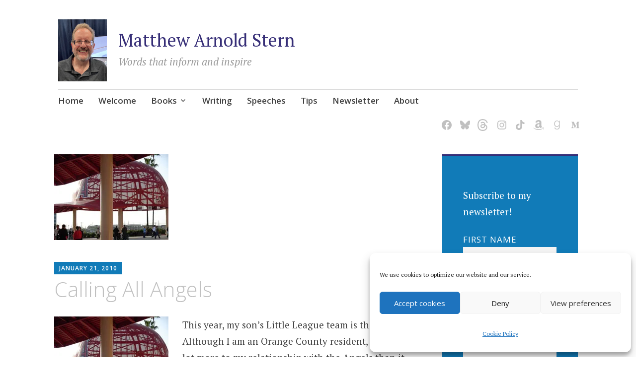

--- FILE ---
content_type: text/html; charset=utf-8
request_url: https://www.google.com/recaptcha/api2/aframe
body_size: 266
content:
<!DOCTYPE HTML><html><head><meta http-equiv="content-type" content="text/html; charset=UTF-8"></head><body><script nonce="96ieTyRoEZZgTszvW2gfuw">/** Anti-fraud and anti-abuse applications only. See google.com/recaptcha */ try{var clients={'sodar':'https://pagead2.googlesyndication.com/pagead/sodar?'};window.addEventListener("message",function(a){try{if(a.source===window.parent){var b=JSON.parse(a.data);var c=clients[b['id']];if(c){var d=document.createElement('img');d.src=c+b['params']+'&rc='+(localStorage.getItem("rc::a")?sessionStorage.getItem("rc::b"):"");window.document.body.appendChild(d);sessionStorage.setItem("rc::e",parseInt(sessionStorage.getItem("rc::e")||0)+1);localStorage.setItem("rc::h",'1763030378204');}}}catch(b){}});window.parent.postMessage("_grecaptcha_ready", "*");}catch(b){}</script></body></html>

--- FILE ---
content_type: text/javascript
request_url: https://www.matthewarnoldstern.com/wp-content/boost-cache/static/e2ba19e86e.min.js
body_size: 4918
content:
(function(){var isIe=/(trident|msie)/i.test(navigator.userAgent);if(isIe&&document.getElementById&&window.addEventListener){window.addEventListener('hashchange',function(){var id=location.hash.substring(1),element;if(!(/^[A-z0-9_-]+$/.test(id))){return}
element=document.getElementById(id);if(element){if(!(/^(?:a|select|input|button|textarea)$/i.test(element.tagName))){element.tabIndex=-1}
element.focus()}},!1)}})();
(function($){var body,menuToggle,siteMenu,siteNavigation;function initMainNavigation(container){var dropdownToggle=$('<button />',{'class':'dropdown-toggle','aria-expanded':!1}).append($('<span />',{'class':'screen-reader-text',text:screenReaderText.expand}));container.find('.menu-item-has-children > a').after(dropdownToggle);container.find('.current-menu-ancestor > button').addClass('toggled-on');container.find('.current-menu-ancestor > .sub-menu').addClass('toggled-on');container.find('.menu-item-has-children').attr('aria-haspopup','true');container.find('.dropdown-toggle').click(function(e){var _this=$(this),screenReaderSpan=_this.find('.screen-reader-text');e.preventDefault();_this.toggleClass('toggled-on');_this.next('.children, .sub-menu').toggleClass('toggled-on');_this.attr('aria-expanded',_this.attr('aria-expanded')==='false'?'true':'false');screenReaderSpan.text(screenReaderSpan.text()===screenReaderText.expand?screenReaderText.collapse:screenReaderText.expand)})}
initMainNavigation($('#site-navigation'));siteMenu=$('#menu-primary');siteNavigation=$('#site-navigation');menuToggle=siteNavigation.find('.menu-toggle');(function(){if(!menuToggle.length){return}
menuToggle.add(siteNavigation).attr('aria-expanded','false');menuToggle.on('click.apostrophe',function(){$(this).add(siteMenu).add(siteNavigation).toggleClass('toggled-on');$(this).add(siteMenu).add(siteNavigation).attr('aria-expanded',$(this).add(siteNavigation).attr('aria-expanded')==='false'?'true':'false')})})();(function(){if(!siteNavigation.length||!siteNavigation.children().length){return}
function toggleFocusClassTouchScreen(){if(window.innerWidth>=840){$(document.body).on('touchstart.apostrophe',function(e){if(!$(e.target).closest('.main-navigation li').length){$('.main-navigation li').removeClass('focus')}});siteNavigation.find('.menu-item-has-children > a').on('touchstart.apostrophe',function(e){var el=$(this).parent('li');if(!el.hasClass('focus')){e.preventDefault();el.toggleClass('focus');el.siblings('.focus').removeClass('focus')}})}else{siteNavigation.find('.menu-item-has-children > a').unbind('touchstart.apostrophe')}}
if('ontouchstart' in window){$(window).on('resize.apostrophe',toggleFocusClassTouchScreen);toggleFocusClassTouchScreen()}
siteNavigation.find('a').on('focus.apostrophe blur.apostrophe',function(){$(this).parents('.menu-item').toggleClass('focus')})})();function onResizeARIA(){if(window.innerWidth<840){if(menuToggle.hasClass('toggled-on')){menuToggle.attr('aria-expanded','true');siteMenu.attr('aria-expanded','true');siteNavigation.attr('aria-expanded','true')}else{menuToggle.attr('aria-expanded','false');siteMenu.attr('aria-expanded','false');siteNavigation.attr('aria-expanded','false')}}else{menuToggle.removeAttr('aria-expanded');siteMenu.removeAttr('aria-expanded');siteNavigation.removeAttr('aria-expanded')}}
$(document).ready(function(){body=$(document.body);$(window).on('load.apostrophe',onResizeARIA).on('resize.apostrophe',onResizeARIA)})})(jQuery);
(function($){function countGrid(){var $body=$('body');var $container=$('#main #posts-wrapper');var $button=$('.menu-toggle');if((0!==$button.offsetWidth&&0!==$button.offsetHeight)&&!($body.hasClass('archive')||$body.hasClass('blog')||$body.hasClass('search'))){return}
var $articles=$container.find('.hentry');var gridcount=0;var gridcount_increment;$articles.each(function(){if($(this).hasClass('apostrophe-featured')){gridcount_increment=2}else{gridcount_increment=1}
if(3<gridcount+gridcount_increment){gridcount=0;$(this).addClass('clear')}
gridcount=gridcount+gridcount_increment})}
function blockWidth(){var $body=$('body');if($body.hasClass('archive')||$body.hasClass('blog')||$body.hasClass('search')){if($(window).innerWidth()>767){$('.hentry').each(function(){$(this).find('.entry-title').width($(this).width())})}else{$('.hentry').each(function(){$(this).find('.entry-title').attr('style','')})}}}
$(document).on('ready',function(){countGrid();blockWidth()});$(document).on('post-load',function(){countGrid();blockWidth()});$(window).resize(function(){blockWidth()})})(jQuery);
if(document.readyState!=='loading'){tnp_ajax_init()}else{document.addEventListener("DOMContentLoaded",function(){tnp_ajax_init()})}
function tnp_ajax_init(){document.querySelectorAll('form.tnp-ajax').forEach(el=>{el.addEventListener('submit',async function(ev){ev.preventDefault();ev.stopPropagation();const response=await fetch(newsletter_data.action_url+'?action=tnp&na=sa',{method:"POST",body:new FormData(this)});this.innerHTML=await response.text()})})};
var advanced_ads_adblocker_test=!0;